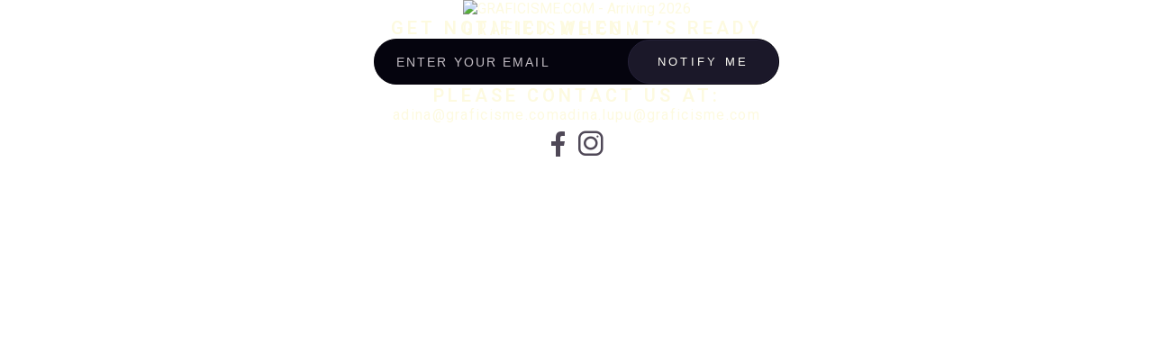

--- FILE ---
content_type: text/html; charset=UTF-8
request_url: http://www.graficisme.com/v47ipij/growing-mint-for-profit-0d0c76
body_size: 1732
content:
<!DOCTYPE html>
<html lang="en">
<head>
    <meta charset="UTF-8">
    <title>GRAFICISME.COM - Arriving 2026</title>
    <meta name="viewport" content="width=device-width, initial-scale=1.0">

    <link rel= "stylesheet" href= "https://maxst.icons8.com/vue-static/landings/line-awesome/line-awesome/1.3.0/css/line-awesome.min.css">

    <style>
		@import url('https://fonts.googleapis.com/css2?family=Inter:ital,opsz,wght@0,14..32,100..900;1,14..32,100..900&family=Roboto+Condensed:ital,wght@0,100..900;1,100..900&display=swap');
		@import url('https://fonts.googleapis.com/css2?family=Inter:ital,opsz,wght@0,14..32,100..900;1,14..32,100..900&family=Roboto+Condensed:ital,wght@0,100..900;1,100..900&family=Roboto:ital,wght@0,100..900;1,100..900&display=swap');
        * {
            box-sizing: border-box;
            margin: 0;
            padding: 0;
        }

        body {
            min-height: 100dvh;
			margin: 0; padding: 0;
            /* display: flex;
            justify-content: center;
            align-items: center; */
			background: url(lp-texture.png) repeat; 
            font-family: 'Roboto', sans-serif;
            text-align: center;
			color: #fdfae0;
        }

		.container {
			width: 1200px; 
			max-width: 100%;
			margin: 0 auto;
			padding: 0 20px;
			display: flex;
			flex-direction: column;
			align-items: center;
			gap: 24px;
		}

		.hero {
			position: relative;
		}

		.title {
			position: absolute;
			top: 0;
			left: 0;
			margin-top: 20px;
            font-size: 20px;
			letter-spacing: 0.2em;
            text-transform: uppercase;
            font-family: 'Roboto Condensed', sans-serif;
		}

        .subtitle {
            font-size: 20px;
			letter-spacing: 0.2em;
			font-weight: 600;
            text-transform: uppercase;
        }

        .form-wrapper {
			width: 100%;
			max-width: 450px;
			display: flex;
			flex-direction: column;
			align-items: center;
			gap: 16px;
        }

        form {
			width: 100%;
            display: flex;
            flex-wrap: nowrap;
            background: #05040e;
            border-radius: 999px;
            border: 1px solid #04020b;
            overflow: hidden;
        }

        input[type="email"] {
            flex: 1;
            padding: 16px 24px;
            border: none;
            outline: none;
            background: transparent;
            color: white;
            font-size: 14px;
            letter-spacing: 0.15em;
            text-transform: uppercase;
        }

        input::placeholder {
            color: #c4bec5;
        }

        button[type="submit"] {
            padding: 16px 32px;
            border: 1px solid #252139;
			border-radius: 999px;
            background: #1b1829;
            color: #fdfcf5;
            font-size: 13px;
            letter-spacing: 0.25em;
            text-transform: uppercase;
            cursor: pointer;
            transition: background 0.2s ease, transform 0.1s ease;
            min-width: 160px;
        }

        button[type="submit"]:hover {
			background: #201c30;
        }

        button[type="submit"]:active {
        }

        .message {
        }

        .message.error {
        }

        .message.success {
        }

        .emails {
            display: flex;
            justify-content: center;
            flex-wrap: wrap;
            gap: 24px;
            font-size: 16px;
            letter-spacing: 0.08em;
        }

        .emails a {
            color: var(--accent);
            text-decoration: none;
        }

        .emails a:hover {
            text-decoration: underline;
        }

        .socials {
            display: flex;
			align-items: center;
            justify-content: center;
            gap: 24px;
        }

        .socials a {
			color: #4f4857;
            font-size: 32px;
			transition: color 0.2s ease;
        }
		
		.socials a.ig {
			font-size: 40px;
		}

        .socials a:hover {
			color: #fff;
        }

        @media (max-width: 768px) {
			.subtitle {
				font-size: 16px;
			}
			.form-wrapper {
				width: 100%;
			}
			form {
				width: 100%;
				flex-direction: column;
				border-radius: 10px;
			}
			input[type="email"] {
				padding: 12px 12px;
			}
			button[type="submit"] {
				padding: 12px 16px;
				border-radius: 10px;
			}
			.socials a {
				font-size: 24px;
			}
			.socials a.ig {
				font-size: 30px;
			}
        }
    </style>
</head>
<body>
	<div class="container">
		<div class="hero">
			<img src="lp-hero.png" alt="GRAFICISME.COM - Arriving 2026" style="width: 100%; max-width: 1000px; height: auto;">
			<div class="title">GRAFICISME.COM</div>
		</div>
        <div class="subtitle">Get notified when it’s ready</div>
        <div class="form-wrapper">
            <form method="post" action="">
                <input
                    type="email"
                    name="email"
                    placeholder="Enter your email"
                    required
                    value=""
                >
                <button type="submit">Notify me</button>
            </form>

                    </div>

        <div class="subtitle">
            Please contact us at:
        </div>

        <div class="emails">
            <a href="mailto:adina@graficisme.com">adina@graficisme.com</a>
            <a href="mailto:adina.lupu@graficisme.com">adina.lupu@graficisme.com</a>
        </div>

        <div class="socials">
            <a href="https://www.facebook.com/Graficisme" aria-label="Facebook" class="fb"><i class="lab la-facebook-f"></i></a>
            <a href="https://www.instagram.com/graficisme/" aria-label="Instagram" class="ig"><i class="lab la-instagram"></i></a>
        </div>
	</div>
</body>
</html>

--- FILE ---
content_type: text/html; charset=UTF-8
request_url: http://www.graficisme.com/v47ipij/url('https://fonts.googleapis.com/css2?family=Inter:ital,opsz,wght@0,14..32,100..900
body_size: 1732
content:
<!DOCTYPE html>
<html lang="en">
<head>
    <meta charset="UTF-8">
    <title>GRAFICISME.COM - Arriving 2026</title>
    <meta name="viewport" content="width=device-width, initial-scale=1.0">

    <link rel= "stylesheet" href= "https://maxst.icons8.com/vue-static/landings/line-awesome/line-awesome/1.3.0/css/line-awesome.min.css">

    <style>
		@import url('https://fonts.googleapis.com/css2?family=Inter:ital,opsz,wght@0,14..32,100..900;1,14..32,100..900&family=Roboto+Condensed:ital,wght@0,100..900;1,100..900&display=swap');
		@import url('https://fonts.googleapis.com/css2?family=Inter:ital,opsz,wght@0,14..32,100..900;1,14..32,100..900&family=Roboto+Condensed:ital,wght@0,100..900;1,100..900&family=Roboto:ital,wght@0,100..900;1,100..900&display=swap');
        * {
            box-sizing: border-box;
            margin: 0;
            padding: 0;
        }

        body {
            min-height: 100dvh;
			margin: 0; padding: 0;
            /* display: flex;
            justify-content: center;
            align-items: center; */
			background: url(lp-texture.png) repeat; 
            font-family: 'Roboto', sans-serif;
            text-align: center;
			color: #fdfae0;
        }

		.container {
			width: 1200px; 
			max-width: 100%;
			margin: 0 auto;
			padding: 0 20px;
			display: flex;
			flex-direction: column;
			align-items: center;
			gap: 24px;
		}

		.hero {
			position: relative;
		}

		.title {
			position: absolute;
			top: 0;
			left: 0;
			margin-top: 20px;
            font-size: 20px;
			letter-spacing: 0.2em;
            text-transform: uppercase;
            font-family: 'Roboto Condensed', sans-serif;
		}

        .subtitle {
            font-size: 20px;
			letter-spacing: 0.2em;
			font-weight: 600;
            text-transform: uppercase;
        }

        .form-wrapper {
			width: 100%;
			max-width: 450px;
			display: flex;
			flex-direction: column;
			align-items: center;
			gap: 16px;
        }

        form {
			width: 100%;
            display: flex;
            flex-wrap: nowrap;
            background: #05040e;
            border-radius: 999px;
            border: 1px solid #04020b;
            overflow: hidden;
        }

        input[type="email"] {
            flex: 1;
            padding: 16px 24px;
            border: none;
            outline: none;
            background: transparent;
            color: white;
            font-size: 14px;
            letter-spacing: 0.15em;
            text-transform: uppercase;
        }

        input::placeholder {
            color: #c4bec5;
        }

        button[type="submit"] {
            padding: 16px 32px;
            border: 1px solid #252139;
			border-radius: 999px;
            background: #1b1829;
            color: #fdfcf5;
            font-size: 13px;
            letter-spacing: 0.25em;
            text-transform: uppercase;
            cursor: pointer;
            transition: background 0.2s ease, transform 0.1s ease;
            min-width: 160px;
        }

        button[type="submit"]:hover {
			background: #201c30;
        }

        button[type="submit"]:active {
        }

        .message {
        }

        .message.error {
        }

        .message.success {
        }

        .emails {
            display: flex;
            justify-content: center;
            flex-wrap: wrap;
            gap: 24px;
            font-size: 16px;
            letter-spacing: 0.08em;
        }

        .emails a {
            color: var(--accent);
            text-decoration: none;
        }

        .emails a:hover {
            text-decoration: underline;
        }

        .socials {
            display: flex;
			align-items: center;
            justify-content: center;
            gap: 24px;
        }

        .socials a {
			color: #4f4857;
            font-size: 32px;
			transition: color 0.2s ease;
        }
		
		.socials a.ig {
			font-size: 40px;
		}

        .socials a:hover {
			color: #fff;
        }

        @media (max-width: 768px) {
			.subtitle {
				font-size: 16px;
			}
			.form-wrapper {
				width: 100%;
			}
			form {
				width: 100%;
				flex-direction: column;
				border-radius: 10px;
			}
			input[type="email"] {
				padding: 12px 12px;
			}
			button[type="submit"] {
				padding: 12px 16px;
				border-radius: 10px;
			}
			.socials a {
				font-size: 24px;
			}
			.socials a.ig {
				font-size: 30px;
			}
        }
    </style>
</head>
<body>
	<div class="container">
		<div class="hero">
			<img src="lp-hero.png" alt="GRAFICISME.COM - Arriving 2026" style="width: 100%; max-width: 1000px; height: auto;">
			<div class="title">GRAFICISME.COM</div>
		</div>
        <div class="subtitle">Get notified when it’s ready</div>
        <div class="form-wrapper">
            <form method="post" action="">
                <input
                    type="email"
                    name="email"
                    placeholder="Enter your email"
                    required
                    value=""
                >
                <button type="submit">Notify me</button>
            </form>

                    </div>

        <div class="subtitle">
            Please contact us at:
        </div>

        <div class="emails">
            <a href="mailto:adina@graficisme.com">adina@graficisme.com</a>
            <a href="mailto:adina.lupu@graficisme.com">adina.lupu@graficisme.com</a>
        </div>

        <div class="socials">
            <a href="https://www.facebook.com/Graficisme" aria-label="Facebook" class="fb"><i class="lab la-facebook-f"></i></a>
            <a href="https://www.instagram.com/graficisme/" aria-label="Instagram" class="ig"><i class="lab la-instagram"></i></a>
        </div>
	</div>
</body>
</html>